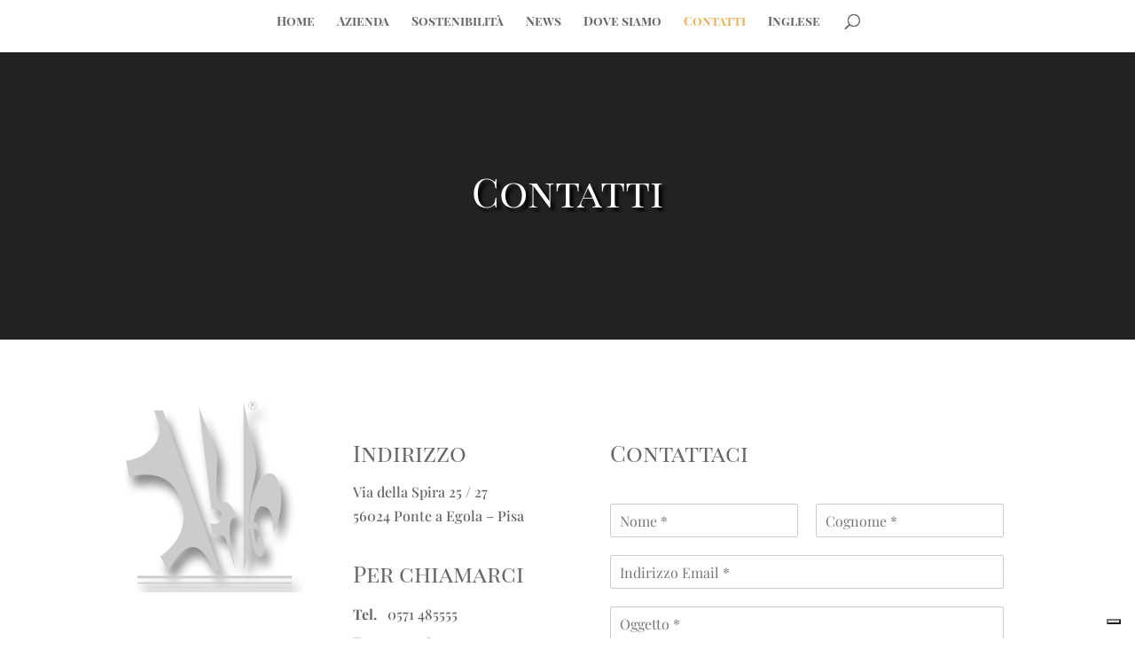

--- FILE ---
content_type: text/css
request_url: http://www.valdarno.it/wp-content/et-cache/1/1/32/et-core-unified-deferred-32.min.css?ver=1736864041
body_size: 473
content:
.et_pb_section_2.et_pb_section{padding-top:76px;padding-right:0px;padding-bottom:115px;padding-left:0px;background-color:#ffffff!important}.et_pb_section_2.section_has_divider.et_pb_top_divider .et_pb_top_inside_divider{background-image:url([data-uri]);background-size:25% 35px;top:0;height:35px;z-index:1;transform:scale(1,1)}

--- FILE ---
content_type: application/javascript; charset=utf-8
request_url: https://cs.iubenda.com/cookie-solution/confs/js/99780844.js
body_size: -290
content:
_iub.csRC = { consApiKey: 'eEdmh7c67THCunxjlrrPyyj6t4gSyDMj', showBranding: false, publicId: 'a82cf28a-6db6-11ee-8bfc-5ad8d8c564c0', floatingGroup: false };
_iub.csEnabled = true;
_iub.csPurposes = [];
_iub.csT = 0.05;
_iub.googleConsentModeV2 = true;
